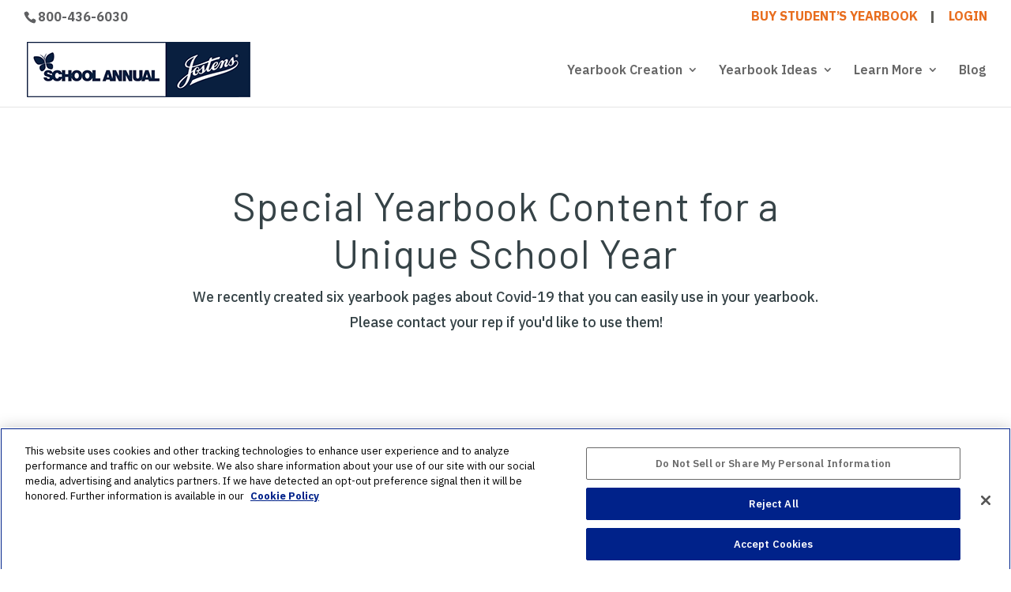

--- FILE ---
content_type: text/css
request_url: https://schoolannual.com/wp-content/themes/divi-child/style.css?ver=4.27.5
body_size: 346
content:
/* 
 Theme Name:   divi-child
 Theme URI:    
 Description:  Divi Child Theme
 Author:       sadlerSA
 Author URI:   demo.schoolannual.com
 Template:     Divi
 Version:      1.0
 License:      GNU General Public License v2 or later
 License URI:  http://www.gnu.org/licenses/gpl-2.0.html

 /* == Add your own styles below this line ==
--------------------------------------------*/



--- FILE ---
content_type: text/css
request_url: https://cloud.typography.com/7800672/751968/css/fonts.css
body_size: 99406
content:

/*
	Copyright (C) 2011-2018 Hoefler & Co.
	This software is the property of Hoefler & Co. (H&Co).
	Your right to access and use this software is subject to the
	applicable License Agreement, or Terms of Service, that exists
	between you and H&Co. If no such agreement exists, you may not
	access or use this software for any purpose.
	This software may only be hosted at the locations specified in
	the applicable License Agreement or Terms of Service, and only
	for the purposes expressly set forth therein. You may not copy,
	modify, convert, create derivative works from or distribute this
	software in any way, or make it accessible to any third party,
	without first obtaining the written permission of H&Co.
	For more information, please visit us at http://typography.com.
	169698-90627-20180117
*/

@font-face{ font-family: "Archer A"; src: url([data-uri]); font-weight:500; font-style:normal; } @font-face{ font-family: "Archer B"; src: url([data-uri]); font-weight:500; font-style:normal; } @font-face{ font-family: "Archer A"; src: url([data-uri]); font-weight:500; font-style:italic; } @font-face{ font-family: "Archer B"; src: url([data-uri]); font-weight:500; font-style:italic; } @font-face{ font-family: "Archer A"; src: url([data-uri]); font-weight:800; font-style:normal; } @font-face{ font-family: "Archer B"; src: url([data-uri]); font-weight:800; font-style:normal; } @font-face{ font-family: "Archer A"; src: url([data-uri]); font-weight:800; font-style:italic; } @font-face{ font-family: "Archer B"; src: url([data-uri]); font-weight:800; font-style:italic; } 